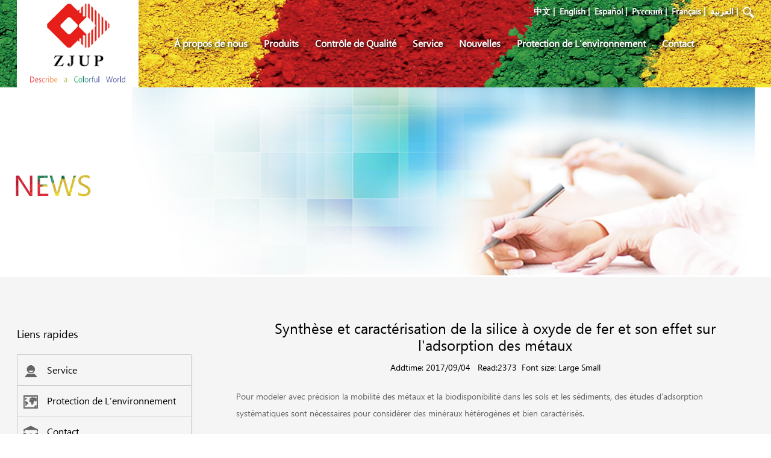

--- FILE ---
content_type: text/html; charset=utf-8
request_url: http://fr.zjunited.com/synthesis-and-characterization-of-iron-oxide-coated-silica-and-its-effect-on-metal-adsorption.html
body_size: 3684
content:
<!DOCTYPE html PUBLIC "-//W3C//DTD XHTML 1.0 Transitional//EN" "http://www.w3.org/TR/xhtml1/DTD/xhtml1-transitional.dtd">
<html xmlns="http://www.w3.org/1999/xhtml" xml:lang="fr" lang="fr">
<head>
<meta http-equiv="X-UA-Compatible" content="IE=7" />
<meta http-equiv="Content-Type" content="text/html; charset=utf-8" />
<link rel="shortcut icon" href="favicon.ico" type="image/x-icon"/>
<link rel="icon" href="favicon.ico" type="image/x-icon" />
<meta http-equiv="X-UA-Compatible" content="IE=edge;chrome=1">
<title>Synthèse et caractérisation de la silice à oxyde de fer et son effet sur l'adsorption des métaux</title>
<meta name="keywords" content="Oxyde de fer" />
<meta name="description" content="Deux surfaces importantes sont l'Oxyde de fer et la silice, qui sont omniprésentes et associées l'une à l'autre dans l'environnement jouant un rôle important dans la distribution des métaux." />
<meta name="author" content="Lidgen" />
<meta http-equiv="content-language" content="fr" />
<meta name="Copyright" content="Toda United Indusrial (Zhejiang) Co., Ltd." />
<link type="text/css" rel="stylesheet" href="css/style.css" />
<script type="text/javascript" src="js/jquery-1.11.3.min.js"></script>
<script type="text/javascript" src="js/jquery.SuperSlide.2.1.1.js"></script>
</head>
<body>
<h1 class="top_title">Toda United Indusrial (Zhejiang) Co., Ltd.</h1>
<div id="header" class="header">
	<div class="wrap clearfix"> <a class="logo fl" href="http://fr.zjunited.com/"><img src="images/logo.jpg" alt="Toda United Indusrial" title="Toda United Indusrial" /></a>
		<ul class="nav fr clearfix">
			<li><a href="about.html">À propos de nous</a></li>
			<li><a href="products.html">Produits</a></li>
			<li><a href="quality.html">Contrôle de Qualité</a></li>
			<li><a href="service.html">Service</a></li>
			<li><a href="news.html">Nouvelles</a></li>
			<li><a href="environment.html">Protection de L’environnement</a></li>
			<li><a href="contact.html">Contact</a></li>
		</ul>
		<div class="language">
				<a href="http://www.zjunited.cn/" target="_blank">中文</a><span>&nbsp;|&nbsp;</span>
			<a href="http://www.zjunited.com/" target="_blank">English</a><span>&nbsp;|&nbsp;</span>
			<a href="http://es.zjunited.com/" target="_blank">Español</a><span>&nbsp;|&nbsp;</span>
			<a href="http://ru.zjunited.com/" target="_blank">Pусский</a><span>&nbsp;|&nbsp;</span>
			<a href="http://fr.zjunited.com/" target="_blank">Français</a><span>&nbsp;|&nbsp;</span>
			<a href="http://ar.zjunited.com/" target="_blank">العربية</a><span>&nbsp;|&nbsp;</span>
			<span class="search_icon"></span>
			<div class="searchForm" style="display: none;">
				<form method="post" action="search.php">
					<input type="text" name="filter_name" placeholder="Product Search" class="text">
					<input type="submit" class="search_btn" value="" />
				</form>
			</div>
		</div>
	</div>
</div>
<script>
$(".search_icon").click(function() {
	$(this).parents('.language').find('.searchForm').toggle();
});
</script><div class="sub_banner news_banner"></div>
<div id="main" class="sub_main">
	<div class="wrap">
		<div class="main_left">
						<h4>Liens rapides</h4>
<ul class="quick_links">
	<li class="first"><a href="service.html"><span class="icon icon_prople"></span>Service</a></li>
	<li><a href="environment.html"><span class="icon icon_img"></span>Protection de L’environnement</a></li>
	<li><a href="contact.html"><span class="icon icon_email"></span>Contact</a></li>
</ul>		</div>
		<div class="main_right news_detialCon">
			<h3>Synthèse et caractérisation de la silice à oxyde de fer et son effet sur l'adsorption des métaux</h3>
			<p class="align_center">
				<span>Addtime: 
				2017/09/04				</span>
				&nbsp;&nbsp;<span>Read:2373</span>&nbsp;&nbsp;<span>Font size: <a class="big">Large</a> <a class="small">Small</a></span>
			</p>
			<div id="description">
			<p>Pour modeler avec pr&eacute;cision la mobilit&eacute; des m&eacute;taux et la biodisponibilit&eacute; dans les sols et les s&eacute;diments, des &eacute;tudes d'adsorption syst&eacute;matiques sont n&eacute;cessaires pour consid&eacute;rer des min&eacute;raux h&eacute;t&eacute;rog&egrave;nes et bien caract&eacute;ris&eacute;s.</p>
<p>Deux surfaces importantes sont l'<strong><a href="http://www.zjunited.fr/">Oxyde de fer</a></strong> et la silice, qui sont omnipr&eacute;sentes et associ&eacute;es l'une &agrave; l'autre dans l'environnement jouant un r&ocirc;le important dans la distribution des m&eacute;taux. Cette &eacute;tude se concentre sur la synth&egrave;se et la caract&eacute;risation d'un tel syst&egrave;me, la silice &agrave; l'oxyde de fer-rev&ecirc;tue. Une &eacute;tude factorielle fractionnaire &agrave; trois niveaux a &eacute;t&eacute; utilis&eacute;e pour d&eacute;terminer les conditions optimales pour la production de silice rev&ecirc;tue de goethite. La quantit&eacute; de rev&ecirc;tement obtenu &eacute;tait entre 0,59 et 21,36 mg de Fe g (-1) solide. Le facteur le plus important dans le rev&ecirc;tement utilisant soit l'adsorption soit la pr&eacute;cipitation &eacute;tait la granulom&eacute;trie de la silice, o&ugrave; Fe a augment&eacute; de 0,85 &agrave; 9,6 mg de Feg (-1), alors que la taille de la silice &eacute;tait de 1,5 &agrave; 0,2 mm.</p>
<p>Les autres facteurs &eacute;tudi&eacute;s, y compris la temp&eacute;rature du rev&ecirc;tement, la concentration initiale en fer et le temps de contact, ont eu moins d'importance. On a observ&eacute; que les rev&ecirc;tements Oxyde de fer &eacute;taient non uniformes, concentr&eacute;s dans des zones concaves concaves. Le FTIR a r&eacute;v&eacute;l&eacute; un changement de bande ainsi qu'une nouvelle bande indiquant des changements dans l'environnement chimique des liaisons FeO et SiO; ces r&eacute;sultats ainsi que des &eacute;tudes d'abrasion sugg&egrave;rent que l'interaction entre le rev&ecirc;tement d'oxyde et la surface de la silice implique potentiellement des forces chimiques. &Eacute;tant donn&eacute; que les rev&ecirc;tements Oxyde de fer de taille nanom&eacute;trique ont augment&eacute; la surface, ont introduit de petits pores et ont chang&eacute; la r&eacute;partition de la charge superficielle de la silice, le syst&egrave;me enduit d&eacute;montre une plus grande affinit&eacute; pour le Ni par rapport &agrave; celui de la silice non rev&ecirc;tue.</p>
<p>Cet article provient de ncbi edit publi&eacute;</p>			</div>
		</div>
		<div class="cl"></div>
	</div>
</div>
<script type="text/javascript">
$(function(){
	$(".small").click(function(){$("#description").css('font-size','14px');});
	$(".big").click(function(){$("#description").css('font-size','16px');});
});
</script>
<div id="footer" class="footer">
	<div class="wrap">
		<div style="position:absolute; left:255px; top:170px;"><img src="images/qrcode.jpg" /></div>
		<ul class="footer_nav clearfix">
			<li>
				<h5>Ligne de produits</h5>
								<p><a href="universal-grade.html">Universal année</a></p>
								<p><a href="construction-grade.html">Grade de construction</a></p>
								<p><a href="paint-amp-coating-grade.html">Grade de peinture &amp; revêtement</a></p>
								<p><a href="micronized-grade.html">Grade micronisée</a></p>
								<p><a href="special-treatment-grade.html">Grade de traitement spécial</a></p>
								<h4>Bulletin</h4>
				<form action="contact.html" class="mail_form clearfix" method="post">
					<input type="text" class="mail_input fl" name="email" placeholder="Enter your email address" />
					<input type="submit" class="mail_submit fl" value="" />
				</form>
			</li>
						<li>
				<h5>À propos de nous</h5>
								<p><a href="about.html">Mot du Président</a></p>
												<p><a href="companys-profile.html">Présentation de l’entreprise</a></p>
												<p><a href="sales-network.html">Réseaux de Vente </a></p>
											</li>
						<li>
				<h5>Contrôle de qualité</h5>
								<p><a href="quality.html">Certification\Rapport de test</a></p>
												<p><a href="technical-data.html">Données techniques</a></p>
												<p><a href="research-and-development.html">Recherche et développement</a></p>
											</li>
						<li>
				<h5>Service</h5>
								<p><a href="online.html">Assistance technique en ligne</a></p>
								<p>
								<a class="login_div" rel="loginButton">VIP Login</a>
								</p>
												<p><a href="service.html">Conditionnement</a></p>
												<p><a href="transportation.html">Transportation</a></p>
												<p><a href="loading.html">Calcul d'emballage</a></p>
											</li>
						<li class="noBg">
				<h5>Les contacts</h5>
				<p>11<sup>ème</sup> niveau , Xinglong Mansion, No.269 Wuyuan Street, Wukang Town, Comté de Deqing, Zhejiang, Chine (313200)</p>
				<p> T: 0086-572-8085898</p>
				<p> F: 0086-572-8084222</p>
				<p> E: info@zjunited.com</p>
				<p> zjup@zjunited.com</p>
				<div class="social"><a class="icon icon_facebook" href="#" title="facebook"></a><a class="icon icon_pinterest" href="#" title="pinterest"></a><a class="icon icon_twitter" href="#" title="twitter"></a><a class="icon icon_google" href="#" title="google"></a></div>
			</li>
		</ul>
	</div>
	<div class="footer_bottom">
		<div class="wrap clearfix">
			<p class="copyright">Copyright &copy; 2026 Toda United Industrial (Zhejiang) Co., Ltd　Sitemap　Powered by Lidgen International <script type="text/javascript">var cnzz_protocol = (("https:" == document.location.protocol) ? " https://" : " http://");document.write(unescape("%3Cspan id='cnzz_stat_icon_1257040068'%3E%3C/span%3E%3Cscript src='" + cnzz_protocol + "s11.cnzz.com/z_stat.php%3Fid%3D1257040068%26show%3Dpic' type='text/javascript'%3E%3C/script%3E"));</script></p>
			<p class="keywords">Keywords: <a href="http://www.zjunited.fr/">Oxyde de fer</a> | <a href="http://www.zjunited.fr/">Oxyde de fer rouge</a> | <a href="http://www.zjunited.fr/">Oxyde de fer jaune</a> | <a href="http://www.zjunited.fr/">Oxyde de fer noir</a> | <a href="http://www.zjunited.fr/">Oxyde de fer marron</a> | <a href="http://www.zjunited.fr/">Oxyde de fer orange</a> | <a href="http://www.zjunited.fr/">Oxyde de fer vert</a> | <a href="http://www.zjunited.fr/">Composé ferrique vert</a> | <a href="http://www.nolifrit.com/" target="_blank">enamel frit</a> | <a href="http://www.zjunited.com/blog" target="_blank">blog</p>
		</div>
	</div>
</div>
<script type="text/javascript" src="js/login.js"></script>
</body>
</html>

--- FILE ---
content_type: text/css
request_url: http://fr.zjunited.com/css/style.css
body_size: 5261
content:
@charset "utf-8";
/* CSS Document */
/*reset css*/
body,ul,ol,dl,dd,h1,h2,h3,h4,h5,h6,p,form,td,input{margin:0;padding:0;}
/*清浮动*/
.clearfix:after{content:"";display:block;clear:both;}
.clearfix{zoom:1;}
/*兼容Google浏览器*/
html,body{-webkit-text-size-adjust:none;}
/*自定义字体*/
@font-face {
    font-family: 'Ebrima';  /*给自定义字体命名*/
    src: url('../font/ebrima.eot');
    src: url('../font/ebrima.eot?#iefix') format('eot'),
         url('../font/ebrima.woff') format('woff'),
         url('../font/ebrima.ttf') format('truetype'),
         url('../font/ebrima.svg#webfontjKg17VrE') format('svg');
}

/*-------public-------*/
body{font-size:14px; font-family:Ebrima; color:#505050; text-align:left; line-height:2em;}
img{border:none;}
li{list-style:none;}
input,select,textarea{outline:none;border:none; background:none;}
textarea{resize:none;}
a{text-decoration:none; cursor:pointer;color:#000;}
p{color:#646464;}
a:hover, .nav li a:hover, .language a:hover, .in_proTitle a:hover, .news_body a:hover, .footer_nav p a:hover, .left_pro_slide a:hover p, .news_con p a:hover, .news_title a:hover{color:#e81f18;}
/*解决a标签点击后的虚线框问题*/
a {outline: none;}
a:active {star:expression(this.onFocus=this.blur());}
:focus { outline:0;}
.fl{float:left;}
.fr{float:right;}
.cl{clear:both; height:0px;}
.top_title{display:none;}
.wrap{width:1224px; margin:0 auto; position:relative;}
hr{height:0;border:none;border-top:1px solid #c8c8c8; width:810px; margin:5px auto 15px 0; }
h1,h2,h3,h4,h5,h6{font-weight:normal;}
.icon{background:url(../images/icon1.png) no-repeat; display:inline-block;}
.fontsize24{font-size:24px;}
.white_bg{background-color:#fff;}
.padding_left15 p, .padding_left15 img{padding-left:15px;}
.postion_ab_tr{position:absolute; right:40px; top:50px;}
.align_center{text-align:center;}
.pt20px{padding-top:20px;}
.alignLeft{text-align:left;}
/*public---icon*/
.icon_search, .icon_map{height:21px; width:21px; margin:34px 32px; cursor:pointer;}
.icon_search{background-position:0 0;}
.icon_map{background-position:-21px 0;}
.icon_proTopLine{background-position:0 -25px; width:63px; height:4px; display:block; margin:25px auto 13px auto;}
.icon_prople, .icon_img, .icon_email{width:24px; height:24px; margin-right:15px; vertical-align:middle;}
.icon_prople{background-position:0 -30px;}
.icon_img{background-position:-24px -30px;}
.icon_email{background-position:-48px -30px;}
.quick_links a:hover .icon_prople{background-position:0 -54px;}
.quick_links a:hover .icon_img{background-position:-24px -54px;}
.quick_links a:hover .icon_email{background-position:-48px -54px;}
.prev, .next{width:11px; height:25px; position:absolute; top:100px; cursor:pointer;}
.prev{background-position:-229px 0; left:5px;}
.next{background-position:-240px 0; right:5px;} 
.icon_ciecle{background-position:-251px 0; width:14px; height:14px; margin-top:-7px;}
.icon_service1, .icon_service2, .icon_service3, .icon_service4, .icon_service5{width:50px; height:50px; text-align:center;}
.icon_service1{background-position:0 -130px;}
.icon_service2{background-position:-50px -130px;}
.icon_service3{background-position:-100px -130px;}
.icon_service4{background-position:-150px -130px;}
.icon_service5{background-position:-200px -130px;}
.service_conBottom a:hover .icon_service1{background-position:0 -80px;}
.service_conBottom a:hover .icon_service2{background-position:-50px -80px;}
.service_conBottom a:hover .icon_service3{background-position:-100px -80px;}
.service_conBottom a:hover .icon_service4{background-position:-150px -80px;}
.service_conBottom a:hover .icon_service5{background-position:-200px -80px;}
.icon_down{width:16px; height:16px; background-position:-80px -60px; margin-top:10px; margin-right:10px;}
.icon_contact1, .icon_contact2, .icon_contact3, .icon_contact4{width:19px; height:19px;}
.icon_contact1{ background-position:0 -180px;}
.icon_contact2{ background-position:-19px -180px;}
.icon_contact3{ background-position:-38px -180px;}
.icon_contact4{ background-position:-57px -180px;}
.left_section li:hover .icon_contact1{ background-position:-76px -180px;}
.left_section li:hover .icon_contact2{ background-position:-95px -180px;}
.left_section li:hover .icon_contact3{ background-position:-114px -180px;}
.left_section li:hover .icon_contact4{ background-position:-133px -180px;}
.icon_facebook, .icon_pinterest, .icon_twitter, .icon_google{width:20px; height:20px; margin-right:25px;}
.icon_facebook{background-position:-69px 0;}
.icon_pinterest{background-position:-89px 0;}
.icon_twitter{background-position:-109px 0;}
.icon_google{background-position:-129px 0;}
.social .icon_facebook:hover{background-position:-149px 0;}
.social .icon_pinterest:hover{background-position:-169px 0;}
.social .icon_twitter:hover{background-position:-189px 0;}
.social .icon_google:hover{background-position:-209px 0;}
/*public---header*/
.header{width:100%; min-width:1224px; height:145px; background:url(../images/top_bg.jpg) repeat-x;}
.logo img{width:202px;}
.nav{margin-top:58px; width:990px;}
.nav li{float:left; margin-left:27px; font-size:16px;
*filter: progid:DXImageTransform.Microsoft.Shadow(color=#999999 direction=135, strength=3);
*margin-left:37px;}
.nav li a{color:#fff; font-weight:bold; text-shadow:3px 2px 5px #000;}
.language{position:absolute; right:0; top:5px; font-weight:bold; text-shadow:3px 2px 5px #000; color:#fff; 
*filter: progid:DXImageTransform.Microsoft.Shadow(color=#999999 direction=135, strength=3);}
.language a{color:#fff;}
/*public---footer*/
.footer{background-color:#373737; padding-top:20px; width:100%; min-width:1224px;}
.footer_nav li{float:left; width:20%;}
.footer_nav h5{color:#fff; font-size:16px; margin-bottom:20px;}
.footer_nav p{padding-bottom:2px; padding-left:10px; background:url(../images/icon.png) no-repeat; background-position:-293px 12px;}
.noBg p{background:none; color:#e6e6e6; font-size:13px;}
.footer_nav p a{color:#e6e6e6; font-size:13px;}
.footer h4{font-family:Calibri; font-size:18px; color:#e71f19; margin-top:10px; margin-bottom:10px;}
.mail_form{margin-bottom:50px;}
.mail_input{background-color:#fff; color:#969696; height:25px; line-height:25px; width:150px; padding:0 5px;}
.mail_submit{background:url(../images/icon.png) no-repeat; background-position:-42px 0; width:27px; height:25px;}
.footer_bottom{background-color:#272727; height:64px;}
.copyright, .social{padding-top:5px;}
.copyright{color:#fff; text-align:center;}
.social{width:200px; padding-left:10px;}
/*public---banner*/
.sub_banner{width:100%; overflow:hidden; height:315px;}
/*public---main*/
.sub_main{background-color:#f5f5f5; padding:70px 0; width:100%;}
.main_left{float:left; width:290px; font-size:18px;}
.main_left h4{color:#000; line-height:48px; margin-bottom:10px;}
.left_nav, .left_pro_slide, .quick_links{margin-bottom:45px;}
.left_nav li, .sideBox .hd{border-bottom:1px solid #c8c8c8; padding:20px 10px 20px 20px;}
.sideBox .hd.on{border-bottom:none; padding-bottom:5px;}
.left_nav li.first{padding-top:0;}
.left_nav li.on a, .left_nav li a:hover, .sideBox .hd.on a, .sideBox .hd a:hover, .sideBox .bd li.on a, .sideBox .bd li a:hover{color:#e71f19;}
.icon_leftNavLine{width:10px; height:2px; display:inline-block; vertical-align:middle; background-color:#e71f19; margin-right:10px;}
.sideBox{margin-bottom:45px;}
.sideBox .bd{display:none; padding-left:40px; font-size:15px; border-bottom:1px solid #c8c8c8; padding-bottom:15px;}
.sideBox .bd li{padding:3px 0;}
.sideBox .bd li a{color:#606060;}
.left_pro_slide{font-size:14px; background:url(../images/left_pro_slide_bg.png) no-repeat top right; padding-top:25px; height:217px; position:relative;}
.left_pro_slide .bd{width:236px; margin:0 auto;}
.left_pro_slide li{text-align:center;}
.left_pro_slide p{color:#000;}
.quick_links{border:1px solid #c8c8c8;-webkit-box-shadow: 2px 2px 5px #efefef; -moz-box-shadow: 2px 2px 5px #efefef; box-shadow: 2px 2px 5px #efefef;}
.quick_links li{border-top:1px solid #c8c8c8; font-size:16px; padding:11px 10px;}
.quick_links li.first{border-top:none;}
.main_right{float:right; width:860px; text-align:center;}
.main_right img{margin-bottom:35px;}
.main_right h3, .main_right p{text-align:left;}
.main_right h3{color:#000; font-size:24px;}
.main_right p{line-height:28px;}
.line{background-color:#e71f1a; height:1px; margin:30px 0 30px 60px;}
.mr_con{ position:relative;}

/*-------index-------*/
/*index banner*/
.banner{ width:100%;background-color:#f5f5f5;}
.banner a{display:block;}
.banner img{width:100%; max-width:1650px; min-width:1224px; display:block; margin:0 auto;}
.banner .hd{margin-top:-50px; height:5px; padding-bottom:50px; position: relative;  text-align: center;  width: 100%;}
.banner .hd ul{float: left; left: 50%;position: relative;}
.banner .hd li{text-indent:-999px; height:5px; width:17px; overflow:hidden; background-color:#646464; float:left; margin-left:10px; position: relative; right: 50%; cursor:pointer;}
.banner .hd li.on{ background-color:#e71f19;}
/*index main*/
.main{background-color:#f5f5f5; width:100%; min-width:1224px; margin-top:-30px;}
.section{padding:25px 0;}
/*index products*/
.picScroll-left{overflow:hidden;}
.picList li{ background-color:#fff; text-align:center; margin-right:10px; width:299px; padding-bottom:20px;}
.picList a{display:block;}
.picList img{width:293px;}
.in_proTitle a{font-size:18px; color:#000; display:inline;}
.picScroll-left .hd{ padding-top:27px; position: relative;  text-align: center;  width: 100%; height:10px;}
.picScroll-left .hd ul{float: left; left: 50%;position: relative;}
.picScroll-left .hd li{ background-color:#646464; cursor: pointer; float: left; height: 10px; margin-right: 4px; overflow: hidden; position: relative; right: 50%; text-indent: -999px;   width: 10px;}
.picScroll-left .hd li.on{background-color:#e71f19;}
.index_news, .index_about{padding:55px 0 25px 0; width:600px;}
/*index news*/
.news_header{background:url(../images/index_news_bg.jpg) no-repeat; height:219px; width:136px; color:#fff;}
.news_header h3{ font-size:24px; text-align:center;}
.news_header h4{font-size:18px; text-align:center; padding-top:70px; margin-bottom:15px;}
.ind_news{ width:440px; padding-top:10px; padding-left:20px;}
.ind_news .bd{ width:440px;}
.ind_news .hd{ display:none;}
.news_body{width:440px;}
.news_body li{padding:2px 5px; margin-bottom:15px;}
.news_date{text-align:center; padding:0 5px;}
.news_date span{line-height:1.2em;}
.news_body a{color:#505050;}
.news_body p{line-height:26px; padding-left:15px; width:315px; border-left:2px dotted #505050; margin-left:15px; height:52px; overflow:hidden;}
/*index about*/
.index_about img{margin-right:15px;}
.index_about_con{width:290px;}
.index_about_con h3{font-size:20px; color:#000;}
.more{color:#e71f19;}

/*-------about-------*/
.about_banner{background:url(../images/about_banner.jpg) no-repeat center center;}

/*-------env-------*/
.env_banner{background:url(../images/env_banner.jpg) no-repeat center center;}

/*-------news-------*/
.news_banner{background:url(../images/news_banner.jpg) no-repeat center center;}
.news_con{text-align:left;}
.news_con h4{font-size:18px; color:#000; padding-left:5px;}
.news_con span{font-size:13px;}
.news_con p{line-height:1.5em;}
.news_con p a{color:#606060;}
.news_title{padding:6px 0 8px 0;}
.news_con .news_title a{color:#000;}
.news_conTop{background-color:#f0f0f0; padding:15px 35px 15px 15px;}
.news_conDetial{width:520px; float:right;}
.news_conDetial .news_title{font-size:16px;}
.news_conDetial p{font-size:14px;}
.news_conBg{height:20px; background:url(../images/news_conBg.png) no-repeat top center;}
.news_bottom{padding-top:50px; width:870px; position:relative;}
.news_section{float:left; width:256px; margin-right:34px; height:245px; overflow:hidden;}
.news_section .news_title{font-size:14px;}
.news_section p{font-size:12px;}
.news_detialCon h3{text-align:center;}
.news_detialCon span{color:#000;}
.news_detialCon p{margin-bottom:35px; text-align:left;}
.news_detialCon p.align_center{text-align:center; margin:10px 0 20px 0;}

/*-------quality-------*/
.quality_banner{background:url(../images/quality_banner.jpg) no-repeat center center;}
.quality_con h3, .quality_con p{margin-bottom:15px;}
.quality_con p{line-height:1.75em;}
.quality_con .pt20px p{line-height:36px;}
.quality_slide{width:780px; margin:0 auto 35px auto; position:relative;}
.quality_slide .bd li, .quality_slide .hd li{text-align:center;}
.quality_slide .bd li{background:url(../images/quality_bg.png) center bottom no-repeat; height:538px;}
.quality_slide .bd img{height:538px;}
.quality_slide .hd{width:300px; margin:35px auto 50px auto;}
.quality_slide .hd li{height:75px; width:86px; border:1px solid #c8c8c8; background-color:#f5f5f5; margin:0 6px; float:left;}
.quality_slide .hd li.on{border-color:#e71f19;}
.quality_slide .hd img{height:75px;}
.quality_slide .prev, .quality_slide .next{ position:absolute; width:38px; height:38px; background:url(../images/icon1.png) no-repeat; top:50%; margin-top:-110px;}
.quality_slide .prev{background-position:-72px -20px;}
.quality_slide .next{background-position:-110px -20px;}
.quality_slide .prev:hover{background-position:-148px -20px;}
.quality_slide .next:hover{background-position:-186px -20px;}

/*-------service-------*/
.service_banner{background:url(../images/service_banner.jpg) no-repeat center center;}
.service_conTop{background-color:#f0f0f0;}
.service_conTop img{margin:0;}
.service_conDetial{text-align:left; width:430px; float:right; margin-right:15px; padding:40px 0;}
.service_conDetial h4{font-size:18px; color:#000; background:url(../images/icon.png) no-repeat -251px -30px; padding:15px 0 20px 0;}
.service_conBottom{padding-top:50px; width:860px; overflow:hidden;}
.service_conBottom ul{width:864px;}
.service_conBottom li{float:left; text-align:center; border-right:1px solid #c8c8c8; width:286px; padding:7px 0; margin-bottom:70px;}
.service_conBottom li.last{border-right:none;}
.service_conBottom p{text-align:center;}
.serviceList{margin-bottom:50px;}
.picimgList li{float:left; padding:20px;}

/*-------products------*/
.pro_banner{background:url(../images/pro_banner.jpg) no-repeat center center;}
.pro_tab th{padding:5px 10px 5px 0;}
.pro_tab th.second{padding-right:20px;}
.pro_tab td{text-align:left;}
.pro_tab td img{margin:10px 22px 0 0;}
.pro_tab dt{padding-left:15px;}
.pro_bottomList li{float:left; width:430px; text-align:left; padding-top:20px;}
.pro_conDetial img{padding-left:35px;}
.pro_conDetial p{text-indent:2em; padding-left:35px;}
.pro_conDetial p.line{text-indent:0; padding-left:0;}
.pro_conDetial h4{color:#000; font-size:18px; text-align:left; padding-top:35px;}
.pro_conDetial h2{color:#e71f1a; font-size:36px; text-align:left; padding-top:30px;}
.downList{text-align:left; padding-top:30px;}
.downList li{padding:10px 0;}
.downList a{color:#e71f1a;}

.downList1 li{padding:10px 0; float:left; margin:5px;}
.downList1 a{color:#e71f1a;}

/*-------contact-------*/
.contact_banner{background:url(../images/contact_banner.jpg) no-repeat center center;}
.left_section{border:1px solid #c8c8c8; padding:10px;-moz-border-radius: 10px; -webkit-border-radius: 10px; border-radius:10px; margin-bottom:40px;}
.left_section h4{ color:#e71f19; line-height:30px;}
.left_section li{border-top:1px solid #c8c8c8; position:relative; padding:10px 0;}
.left_section li span{position:absolute; left:0; top:15px;}
.left_section li p{padding-left:30px; font-size:14px; color:#000;}
.message_con {width:828px; text-align:left; font-size:13px;}
.message_con input{ border:1px solid #c8c8c8; font-size: 13px; color:#606060; height: 40px; line-height: 40px;margin-bottom: 25px;padding-left: 8px; font-family:Ebrima;}
.message_con p { font-size: 14px; }
input.radi_btn { border: 1px solid #e5e5e5; margin-bottom:0; height:13px;}
input.txt_messg1 { width: 380px;}
input.txt_messg2 { width: 820px;}
textarea.texta_messg3 {color: #606060; font-size: 12px; height: 209px; line-height: 30px; margin-bottom: 24px; padding-left: 8px; width: 820px; border:1px solid #c8c8c8; font-family:Ebrima;}
input.btn_messg4 { background: url(../images/online_inqbg.png) no-repeat;color: #ffffff; cursor: pointer; font-size: 18px; height: 34px; line-height:34px; margin-left: 350px; width: 78px; border:none; padding-left:0;}
.marg_ri { margin-right:44px;}
.marg_tp { margin-top: 15px;}

.quality_left_slide { position:relative;}
.quality_left_slide .hd{height:15px; position:absolute; z-index:100; top:255px; left:20px;}
.quality_left_slide .hd li{width:15px; height:15px; line-height:15px; font-size:11px; background-color:#fff; float:left; margin-left:10px; cursor:pointer; color:#000;}
.quality_left_slide .hd li.on{background-color:#e81f18; color:#fff;}


/*application*/
.app_con{padding-right:35px;}
.app_con p{ text-align:center;}
.app_con .app_des{font-size:18px; color:#000; text-align:left;}
.app_tit{color:#e71f1a; font-size:18px;}
.app_display{text-align:center; padding-top: 15px; width: 100%;}
.app_display hr{margin:20px 0px;}
.app_list li{float:left; width:25%;}
.app_list img { max-width:100%;}


/*online*/
.online_tab li{float:left; width:400px; height:85px; font-size:16px; color:#000; line-height:85px; cursor:pointer;}
.online_tab li.on{background:url(../images/online_tabbg.png) no-repeat center center;}
.online_tab li.first{border-right:1px solid #c8c8c8;}
.icon_line1, .icon_line2{width:60px; height:60px; margin-right:15px; vertical-align:middle;}
.icon_line1{background-position:-60px -200px;}
.icon_line2{background-position:0 -200px;}
.online_tab_body{padding:70px 70px 15px 70px;}
.online_tab_body p{line-height:24px; padding-bottom:10px;}
.tab_body_first li{float:left; width:260px; text-align:center; border:1px solid #f5f5f5; padding:35px 15px 5px 0; margin:35px; height:180px; overflow:hidden;}
.tab_body_first li:hover{ border:1px solid #e71f1a;}
.tab_body_first li p{ text-align:center;}
.icon_tab_body1, .icon_tab_body2, .icon_tab_body3{width:39px; height:32px;}
.icon_tab_body1{background-position:0 -260px;}
 .icon_tab_body2{background-position:-39px -260px;}
.icon_tab_body3{background-position:-78px -260px;}
.red{color:#e71f1a;}
.tb2{text-align:left;}
.tb2 select{border:1px solid #c8c8c8;}
.tb2 form{padding:20px 0;}
.faq_btn{border:1px solid #c8c8c8; padding:0 15px;}
.faq_btn:hover{background-color:#e71f1a; color:#fff; cursor:pointer;border:1px solid #e71f1a;}
.tb2 h3{color:#e71f1a; padding:35px 0;}
.online_tab_body .style7{color:#e71f1a; font-size:48px; padding:25px 0;}
.online_form{width:620px; padding-top:25px;}
.online_form p{height:50px;}
.online_form input, .online_form textarea{border:1px solid #c8c8c8;float:left; width:400px;}
.select-box{position:relative; height:60px; width:320px; float:left;}
.select-box p{border:1px solid #c8c8c8; height:35px; padding:0 0 0 5px; line-height:35px; background:url(../images/select_bg.png) no-repeat 290px 15px; cursor:pointer;}
.select-list{margin-top:-1px; border:1px solid #c8c8c8; background-color:#f5f5f5; height:200px; overflow:scroll; display:none;}
.select-list a{display:block; height:35px; line-height:35px; text-align:left; padding-left:10px;}
.online_form label{width:215px; display:block; float:left; text-align:left;}
.online_form input{height:35px;}
.online_form textarea{height:100px;}
.online_form .online_btn{width:170px; margin-top:35px; float:right; display:block; cursor:pointer;}
.online_form .online_btn:hover{background:#e71f1a; color:#fff; border:1px solid #e71f1a;}
.skype_con{width:600px; float:right; color:#e71f1a; padding:15px 0;}
.skype_con p{color:#e71f1a;}
.buy_skype{float:left; margin-top:15px;}
.scon{background:url(../images/break-1.png) no-repeat center center; height:70px; width:370px; float:left;}
.scon p{ text-align:center; padding:5px 0; line-height:30px;}

.plane{background: url(../images/login_bg.png) no-repeat center center; left: 30%; position: absolute; top: 50%; padding:100px 110px; z-index:9999;}
.plane .login_input{ background-color:#fff; width:350px; height:44px; padding-left:5px; color:#7f8181; border:#CCCCCC 1px solid;}
.plane .login_btn{background-color:#e71f1a; color:#fff;width:145px; height:45px; line-height:45px; cursor:pointer; font-size:16px; margin-right:10px;}
.plane span {height:44px; width:48px; line-height:44px; display:block;}
.plane .icon_username{background:#fff url(../images/username.png) no-repeat center;}
.plane .icon_password{background:#fff url(../images/password.png) no-repeat center;}
.plane .error { color:#FF0000;}
.plane .success { color:#008000;}
.login_div{cursor:pointer;}
#cboxOverlay {position:fixed; top:0; left:0; width:100%; height:100%; z-index:9998;background:#000;opacity:0.5;filter:alpha(opacity=50);cursor: pointer;}
.searchForm1{ padding-top:20px;}
.searchForm1 input{background-color:#fff; padding:0 5px; height:25px;line-height:25px; border:1px solid #e81f18; float:left;}
.searchForm1 .search_btn{background:#e81f18 url(../images/search.png) no-repeat center center; width:27px; height:27px; cursor:pointer;}


.search_icon{display:inline-block; width:19px; height:19px; background:url(../images/search.png) no-repeat center; cursor:pointer; vertical-align:middle;}
.searchForm{position:absolute; top:30px; right:0;}
.searchForm input{background-color:#fff; padding:0 5px; height:25px;line-height:25px; border:1px solid #e81f18; float:left;}
.searchForm .search_btn{background:#e81f18 url(../images/search.png) no-repeat center center; width:27px; height:27px; cursor:pointer;}

.keywords {text-align:center;}
.keywords a {color:#FFFFFF;}